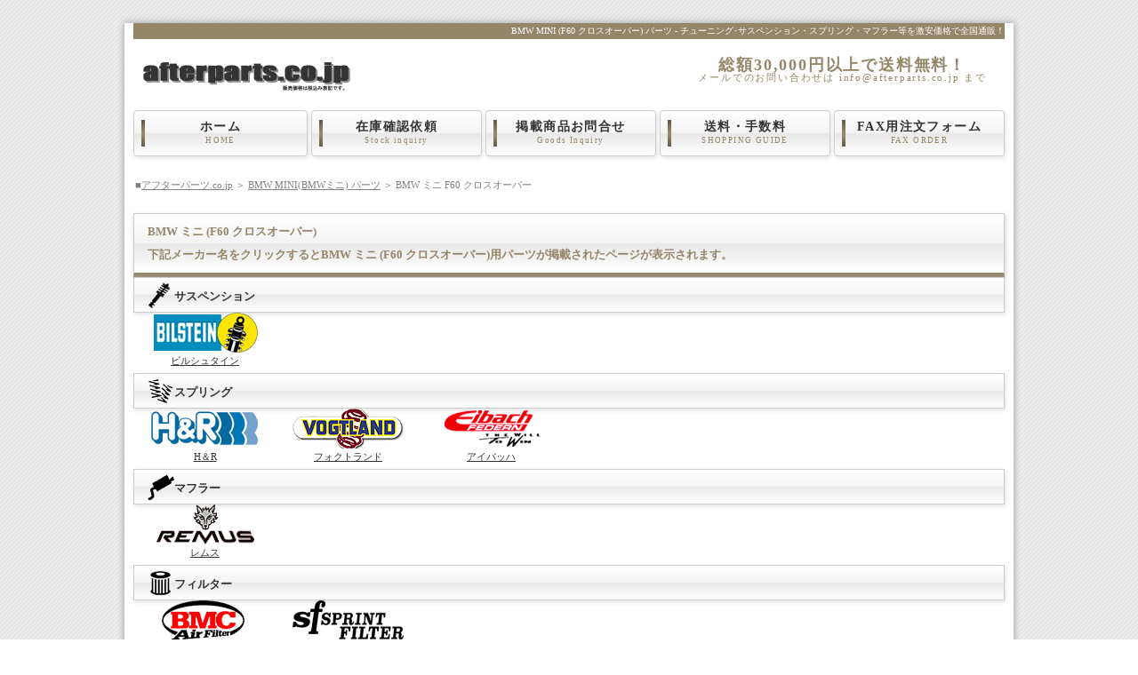

--- FILE ---
content_type: text/html
request_url: https://www.afterparts.co.jp/bmw/bmwmini_f60.html
body_size: 7274
content:
<!DOCTYPE HTML PUBLIC "-//W3C//DTD HTML 4.01 Transitional//EN">
<html lang="ja">
<head>
<META http-equiv="Content-Type" content="text/html; charset=UTF-8">
<TITLE>BMW MINI  ミニ F60 クロスオーバー パーツ / ミニ F60 クロスオーバー パーツ - BMWはアフターパーツ.co.jp</TITLE>
<META name="description" content="アフターパーツ.co.jpはBMWミニのパーツを激安価格で全国通販しています。BMW ミニ はアフターパーツ.co.jpにお任せください！">
<META name="keywords" content="BMW MINI,BMW ミニ,ミニ 部品,F60 クロスオーバー パーツ,F60 クロスオーバー パーツ,BMW F60 クロスオーバー,ミニ F60 クロスオーバー">
<meta name="viewport" content="width=device-width, initial-scale=1.0">
<meta name="copyright" content="Template Party">
<META name="GENERATOR" content="IBM WebSphere Studio Homepage Builder Version 11.0.0.0 for Windows">
<META http-equiv="Content-Type" content="text/html; charset=UTF-8">
<META http-equiv="Content-Style-Type" content="text/css">
<link rel="stylesheet" href="../3.css">
<!--[if lt IE 10]>
<style>
nav#menu ul li a {
	background: #FFF url('../images/menu_bar1.png') no-repeat left center;
}
nav#menu ul li a:hover,
nav#menu ul li#current a {
	background: #0031e6 url('../images/menu_bar2.png') no-repeat left center;
}
</style>
<![endif]-->
<!--[if lt IE 9]>
<script src="https://oss.maxcdn.com/html5shiv/3.7.2/html5shiv.min.js"></script>
<script src="https://oss.maxcdn.com/respond/1.4.2/respond.min.js"></script>

<![endif]-->

</head>
<BODY id="top">﻿
<div id="container">

<header>

<h1>BMW MINI (F60 クロスオーバー) パーツ - チューニング･サスペンション・スプリング・マフラー等を激安価格で全国通販！</h1>

<p id="logo"><a href="../index.html">
<img src="../images/logo.png" width="235" height="39" alt="アフターパーツ.co.jp"></a></p>

<address>
<SCRIPT type="text/javascript" src="../head_right.js"></SCRIPT></address>

<nav id="menu">
<SCRIPT type="text/javascript" src="../menubar.js"></SCRIPT>
</nav>

</header>
<DIV class="breadcrumb">■<A href="../">アフターパーツ.co.jp</A> ＞ <A href="../bmwmini.html">
		  BMW MINI(BMWミニ) パーツ</A> ＞ BMW ミニ F60 クロスオーバー</DIV>
<aside id="mainimg" style="left: 0px; top: 0px">
</aside>

<div id="contents">
<div id="main">
<section>
<h2>BMW ミニ (F60 クロスオーバー)<br>下記メーカー名をクリックするとBMW ミニ (F60 クロスオーバー)用パーツが掲載されたページが表示されます。</h2>
<h3><img alt="サスペンション" src="../images/sus.gif" height="30" width="30">サスペンション</h3>
<div>
<ul>
            <li><A href="../bilstein/bilstein_bmw_mini.html"><IMG src="../img/bil.gif" width="125" height="45" alt="ビルシュタイン サスペンション R53"><br>ビルシュタイン</A></li>
                                      </ul>
</div>
<h3><img alt="スプリング" src="../images/sp.gif" height="30" width="30">スプリング</h3>
<div>
<ul>
            <li><A href="../h_r/h_r_bmwmini_spring.html"><IMG src="../img/h&r.gif" width="125" height="45" alt="H&R"><br>H＆R</A></li>
            <li><A href="https://www.afterparts.co.jp/vogtland/vogtland_bmwmini.html"><IMG src="../img/vogtland.gif" width="125" height="45" alt="フォクトランド"><br>フォクトランド</A></li>
            <li><A href="../eibach/eibach_mini.html"><IMG src="../img/eibach.gif" width="125" height="45" alt="アイバッハ"><br>アイバッハ</A></li>
                                      </ul>
</div>
<h3><img alt="マフラー" src="../images/muf.gif" height="30" width="30">マフラー</h3>
<div>
<ul>
            <li><A href="../remus/remus_bmwmini.html"><IMG src="../img/remus.gif" width="125" height="45" alt="レムス"><br>レムス</A></li>
                                      </ul>
</div>
<h3><img alt="フィルター" src="../images/fil.gif" height="30" width="30">フィルター</h3>
<div>
<ul>
            <li><A href="../bmc/bmc_bmwmini.html"><IMG src="../img/bmc.gif" width="125" height="45" alt="BMC フィルター"><br>BMC フィルター</A></li>
            <li><A href="../sprintfilter/sprintfilter_mini.html"><IMG src="../img/sprintfilter.gif" width="125" height="45" alt="スプリントフィルター フィルター"><br>スプリントフィルター </A></li>
                              </ul>
</div>
<h3><img alt="フロアマット カーマット" src="../images/mat.gif" height="30" width="30">フロアマット</h3>
<div>
<ul>
            <li><A href="../zero/zero_mini.html"><IMG src="../img/zero.gif" width="125" height="45" alt="ゼロ フロアマット"><br>ゼロ フロアマット</A></li>
            <li><A href="../world/worldmat_mini.html"><IMG height="45" alt="ワールドマット" src="../img/world.gif" width="125"><br>ワールドマット</A></li>
                                      </ul>
</div>
<h3><img alt="ブレーキパッド" src="../images/pad.gif" height="30" width="30">ブレーキパッド</h3>
<div>
<ul>
            <li><A href="../dixcel/pad/dixcel_bmwmini.html"><IMG src="../img/dixcel.gif" width="125" height="45" alt="ディクセル"><br>ディクセル</A></li>
                                      </ul>
</div>

<h3><img alt="チューニング" src="../images/tuni.gif" height="30" width="30">チューニング</h3>
<div>
<ul>
            
            <li><A href="../ppt/ppt_bmwmini.html"><IMG src="../img/ppt.gif" width="125" height="45" alt="New PPT DTE SYSTEM"><br>New PPT</A></li>
            <li><A href="../dte/dte_boostrpro_bmwmini.html"><IMG src="../img/dte.gif" width="125" height="45" alt="DTE SYSTEMS ブースタープロ"><br>ブースタープロ</A></li>
            <li><A href="../iopedal/iopedal_mini.html"><IMG src="../img/iopedal.gif" width="125" height="45" alt="IO PEDAL（アイ・オー・ペダル）"><br>IO PEDAL</A></li>
                                      </ul>
</div>
<h3>汎用ステアリング/ノブ/ハンドブレーキ<br><small>下記商品は汎用品となりますので、個別車輌での適合に関する資料はございません。上記車種での取り付けの可否ならびに加工の有無等は不明となりますので現車と商品の形状・サイズ等をご確認の上、ご購入いただけますようお願い申し上げます。</small></h3>
<div>
<SCRIPT type="text/javascript" src="../universal_steering.js"></SCRIPT>
</div>

<h3>汎用品<br><small>下記商品は汎用品となりますので、個別車輌での適合に関する資料はございません。上記車種での取り付けの可否ならびに加工の有無等は不明となりますので現車と商品の形状・サイズ等をご確認の上、ご購入いただけますようお願い申し上げます。</small></h3>
<div>
<SCRIPT type="text/javascript" src="../universal.js"></SCRIPT>
</div>

</section>

</div>
<!--/main-->



<p id="pagetop"><a href="#">↑ PAGE TOP</a></p>

</div>
<!--/contents-->

<footer>
<h5>BMW MINI (F60 クロスオーバー) パーツ - 
	  チューニング･サスペンション・スプリング・マフラー等を激安価格で全国通販！</h5>
<small><SCRIPT type="text/javascript" src="https://www.afterparts.co.jp/footer.js"></SCRIPT></small>
</footer>
</div>
<!--/container-->
</BODY>
</HTML>

--- FILE ---
content_type: text/css
request_url: https://www.afterparts.co.jp/3.css
body_size: 21824
content:
@charset "utf-8";


/*全体の設定
---------------------------------------------------------------------------*/
body {
	color: #333;	/*全体の文字色*/
	background-color: #FFF;	/*全体の背景色*/
	background-image: url('images/bg.gif');	/*背景画像の読み込み*/
	margin: 0px;
	padding: 0px;
	font: 13px/2 "メイリオ", Meiryo, "ＭＳ Ｐゴシック", Osaka, "ヒラギノ角ゴ Pro W3", "Hiragino Kaku Gothic Pro";	/*文字サイズ/行間、フォントファミリー*/
}
h1,h2,h3,h4,h5,p,ul,ol,li,dl,dt,dd,form,figure{
	margin: 0px;
	padding: 0px;
}
ul{
	list-style-type: none;
}
img {
	border: none;
	vertical-align: bottom;
}
input,textarea,select {
	font-size: 1em;
}
form {
	margin: 0px;
}
.auto-style1 {
	vertical-align: middle;
     margin: 2px;
}

/*リンク（全般）設定
---------------------------------------------------------------------------*/
a {
	color: #333;	/*リンクテキストの色*/
}
a:hover {
	color: #958569;			/*マウスオン時の文字色（全体）*/
	text-decoration: none;	/*マウスオン時に下線を消す設定。残したいならこの１行削除。*/
}

/*コンテナー（HPを囲むブロック）
---------------------------------------------------------------------------*/
#container {
	width: 980px;	/*コンテナー幅*/
	margin: 0px auto;
	-webkit-box-shadow: 0px 0px 8px #999;	/*影の設定。右・下・ぼかし幅・色の設定*/
	box-shadow: 0px 0px 8px #999;			/*同上*/
	background-color: #FFF;	/*コンテナーの背景色*/
	padding: 0px 10px;		/*上下、左右の余白*/
}

/*ヘッダー（サイト名ロゴが入ったブロック）
---------------------------------------------------------------------------*/
/*ヘッダーブロック*/
header {
	width: 100%;	/*ブロックの幅*/
	height: 170px;	/*ブロックの高さ*/
	position: relative;
}
/*h1タグの設定*/
header h1 {
	font-weight: normal;		/*通常太字なのを標準にする設定*/
	color: #FFF;				/*文字色*/
	background-color: #958569;	/*背景色*/
	font-size: 10px;			/*文字サイズ*/
	text-align: right;			/*文字を右寄せ*/
	line-height: 18px;			/*行間*/
}
/*ロゴ画像の設定*/
header #logo {
	position: absolute;
	left: 10px;	/*ヘッダーブロックに対して左から10pxの位置に配置*/
	top: 38px;	/*ヘッダーブロックに対して上から38pxの位置に配置*/
}
/*電話番号ボックスの設定*/
header address {
	position: absolute;
	top: 38px;			/*ヘッダーブロックに対して上から38pxの位置に配置*/
	right: 20px;		/*ヘッダーブロックに対して右から20pxの位置に配置*/
	font-size: 18px;	/*文字サイズ*/
	text-align: center;	/*文字をセンタリング*/
	font-style: normal;	/*通常斜体になっているのを通常に*/
	letter-spacing: 0.1em;	/*文字間隔を少し広めにとる設定*/
	line-height: 1;		/*行間*/
	color: #958569;		/*文字色*/
	font-weight: bold;	/*文字を太字に*/
}
/*電話番号ボックス内の「TEL」の設定*/
header address .tel {
	display: inline-block;
	color: #FFF;				/*文字色*/
	background-color: #958569;	/*背景色*/
	padding: 2px 10px 1px;		/*上、左右、左へのボックス内の余白*/
	margin-right: 10px;
	font-weight: normal;
}
.breadcrumb {
  padding : 1px 1px 1px 0px;
  padding-left : 2px;
  text-align : left;
  font-weight : normal;
  color : gray;
  font-size : 11px;
}
.breadcrumb A{
  font-size : 11px;
  font-weight:normal;
  color : gray;
  text-decoration:underline;
}
/*上部のメインメニュー
---------------------------------------------------------------------------*/
/*メニューブロックの設定*/
nav#menu ul {
	position: absolute;
	left: 0px;		/*ヘッダーブロックに対して左から0pxの位置に配置*/
	bottom: 0px;	/*ヘッダーブロックに対して下から0pxの位置に配置*/
}
/*メニュー１個ごとの設定*/
nav#menu ul li {
	float: left;
	width: 196px;	/*メニュー幅*/
}
nav#menu ul li a {
	height: 42px;	/*ブロックの高さ*/
	padding-top: 8px;
	line-height: 1.4;	/*行間*/
	text-decoration: none;
	display: block;
	margin: 0px 0px 20px 4px;		/*メニューの外側への余白。上、右、下、左への指定。*/
	font-size: 14px;	/*文字サイズ*/
	font-weight: bold;
	letter-spacing: 0.1em;		/*文字間隔を少し広めにとる設定。*/
	-webkit-transition: 0.5s;	/*マウスオン時の移り変わるまでの時間設定。0.5秒。*/
	transition: 0.5s;			/*同上*/
	border: 1px solid #CCC;	/*枠線の幅、線種、色*/
	border-radius: 4px;		/*角丸のサイズ*/
	background-color: #FFF;	/*背景色（古いブラウザだとここの色のみが出ます）*/
	background-image: url(../images/menu_bar1.png), -webkit-gradient(linear, left top, left bottom, from(#FFF), to(#f4f4f4));	/*バー画像の読み込みとグラデーション*/
	background-image: url(../images/menu_bar1.png), -webkit-linear-gradient(#FFF, #f4f4f4 49%, #e8e8e8 50%, #FFF 100%);	/*同上*/
	background-image: url(../images/menu_bar1.png), linear-gradient(#FFF, #f4f4f4 49%, #e8e8e8 50%, #FFF 100%);			/*同上*/
	background-repeat: no-repeat;		/*背景のバー画像をリピートしない設定*/
	background-position: left center;	/*背景のバー画像の位置*/
	text-align: center;	/*文字をセンタリング*/
	-webkit-box-shadow: 1px 2px 5px #e2e2e2, 0px 0px 1px #FFF inset;	/*影の設定。それぞれ右へ、下へ、ぼかし幅、色の設定＋内側への設定*/
	box-shadow: 1px 2px 5px #e2e2e2, 0px 0px 1px #FFF inset;			/*同上*/
}
/*最初のメニューの設定*/
nav#menu ul li:first-child a {
	margin-left: 0px;
}
/*マウスオン時と、current(表示中のメニュー)の設定*/
nav#menu ul li a:hover,
nav#menu ul li#current a {
	border: 1px solid #635946;	/*枠線の幅、線種、色*/
	background-color: #958569;	/*背景色（古いブラウザだとここの色のみが出ます）*/
	background-image: url(../images/menu_bar2.png), -webkit-gradient(linear, left top, left bottom, from(#958569), to(#7e7059));	/*バー画像の読み込みとグラデーション*/
	background-image: url(../images/menu_bar2.png), -webkit-linear-gradient(#958569, #8f7f64 49%, #7e7059 50%, #918166 100%);	/*同上*/
	background-image: url(../images/menu_bar2.png), linear-gradient(#958569, #8f7f64 49%, #7e7059 50%, #918166 100%);			/*同上*/
	background-repeat: no-repeat;		/*背景のバー画像をリピートしない設定*/
	background-position: left center;	/*背景のバー画像の位置。*/
	color: #FFF;	/*文字色*/
}
/*英語表記の設定*/
nav#menu ul li a span {
	font-size: 9px;	/*文字サイズ*/
	color: #958569;	/*文字色*/
	display: block;
	font-weight: normal;
}
nav#menu ul li a:hover span,
nav#menu ul li#current a span {
	color: #FFF;	/*マウスオン時の文字色*/
}

/*トップページのスライドショー
---------------------------------------------------------------------------*/
#mainimg {
	clear: left;
	width: 100%;	/*幅*/
	height: auto;	/*高さ*/
	position: relative;
	border-radius: 4px;		/*角丸のサイズ*/
	-webkit-box-shadow: 1px 2px 7px #ccc;	/*影の設定。それぞれ右へ、下へ、ぼかし幅、色の設定。*/
	box-shadow: 1px 2px 7px #ccc;			/*同上*/
	margin-bottom: 20px;	/*画像の下の余白*/
}
#mainimg img {
	border-radius: 4px;	/*角丸のサイズ*/
}
#mainimg .slide_file {
	display: none;
}
#slide_image {
	z-Index:2;
	height: auto;
	width: 100%;
	position: relative;
}
#slide_image2 {
	z-Index:1;
	height: auto;
	width: 100%;
	position: absolute;
	left:0px;
	top:0px;
}

/*コンテンツ（main,subを囲むブロック）
---------------------------------------------------------------------------*/
#contents {
	clear: left;
	width: 100%;
}

/*メインコンテンツ
---------------------------------------------------------------------------*/
#main {
	float: left;	/*左側に回り込み*/
	width: 980px;	/*メインコンテンツ幅*/
	padding-bottom: 10px;
}
/*mainコンテンツのh2タグの設定*/
#main h2 {
	background-color: #FFF;	/*背景色（古いブラウザだとここの色のみが出ます）*/
	background-image: -webkit-gradient(linear, left top, left bottom, from(#FFF), to(#f4f4f4));	/*グラデーション*/
	background-image: -webkit-linear-gradient(#FFF, #f4f4f4 49%, #e8e8e8 50%, #FFF 100%);	/*同上*/
	background-image: linear-gradient(#FFF, #f4f4f4 49%, #e8e8e8 50%, #FFF 100%);			/*同上*/
	-webkit-box-shadow: 1px 2px 5px #CCC;	/*影の設定。それぞれ右へ、下へ、ぼかし幅、色の設定。*/
	box-shadow: 1px 2px 5px #CCC;			/*同上*/
	font-size: 100%;
	color: #958569;		/*文字色*/
	padding: 7px 15px;	/*上下、左右への余白*/
	clear: both;
	border-bottom: 5px solid #958569;	/*下の線の幅、線種、色*/
	border-top: 1px solid #CCC;			/*上の線の幅、線種、色*/
	border-right: 1px solid #CCC;		/*右の線の幅、線種、色*/
	border-left: 1px solid #CCC;		/*左の線の幅、線種、色*/
}
/*mainコンテンツのh3タグの設定*/
#main h3 {
	background-color: #FFF;	/*背景色（古いブラウザだとここの色のみが出ます）*/
	background-image: -webkit-gradient(linear, left top, left bottom, from(#FFF), to(#f4f4f4));	/*グラデーション*/
	background-image: -webkit-linear-gradient(#FFF, #f4f4f4 49%, #e8e8e8 50%, #FFF 100%);	/*同上*/
	background-image: linear-gradient(#FFF, #f4f4f4 49%, #e8e8e8 50%, #FFF 100%);			/*同上*/
	-webkit-box-shadow: 1px 2px 5px #e2e2e2;	/*影の設定。それぞれ右へ、下へ、ぼかし幅、色の設定。*/
	box-shadow: 1px 2px 5px #e2e2e2;			/*同上*/
	font-size: 100%;
	padding: 4px 15px;	/*上下、左右への余白*/
	clear: both;
	border: 1px solid #CCC;	/*枠線の幅、線種、色*/
}
/*mainコンテンツのh4タグの設定*/
#main h4 {
	padding: 2px 0px 2px 10px;	/*上、右、下、左側への余白*/
	font-size: 100%;
	border-bottom: 1px solid #CCC;	/*下側の線の幅、線種、色*/
	border-left: 3px solid #000;	/*左側の線の幅、線種、色*/
	margin-bottom: 0.5em;
	color: #000;	/*文字色*/
}
/*mainコンテンツの段落タグ設定*/
#main p {
	padding: 0.5em 15px 1em;	/*左から、上、左右、下への余白*/
}
#main ul{
    padding: 0;
    margin: 0;
    width: 100%;
}
#main li{
  float:left;
  margin:  0px 18px 5px 18px;
  line-height:18px;
  overflow:hidden;
  font-size : 11px;
  text-align : center;
}
#main a{
　text-decoration:none;
  white-space:nowrap;
}
#main small{
	font-size: 10px;	/*文字サイズ*/

}

/*テーブル１
---------------------------------------------------------------------------*/
.ta1 {
	width: 100%;
}
.ta1, .ta1 td, .ta1 th{
	border: 1px solid #CCC;	/*テーブルの枠線の幅、線種、色*/
	line-height: 2;
}
/*テーブル内の右側*/
.ta1 td{
	padding: 10px;
}
/*テーブル内の左側*/
.ta1 th{
	width: 180px;
	padding: 10px;
	text-align: center;
	background-color: #e2e2e3;	/*背景色*/
}
/*テーブル１行目に入った見出し部分*/
.ta1 th.tamidashi{
	width: auto;
	text-align: left;
	color: #FFF;	/*文字色*/
	background-color: #333;	/*背景色（古いブラウザだとここの色のみが出ます）*/
	background-image: -webkit-gradient(linear, left top, left bottom, from(#4b4b4b), to(#333));	/*グラデーション*/
	background-image: -webkit-linear-gradient(#4b4b4b, #333);	/*同上*/
	background-image: linear-gradient(#4b4b4b, #333);			/*同上*/
}
/*テーブルのキャプション設定*/
.ta1 caption{
	padding: 10px;
	border-top: 1px solid #CCC;		/*上側の線の幅、線種、色*/
	border-right: 1px solid #CCC;	/*右側の線の幅、線種、色*/
	border-left: 1px solid #CCC;	/*左側の線の幅、線種、色*/
	text-align: left;
	background-color: #e9ddae;	/*背景色（古いブラウザだとここの色のみが出ます）*/
	background-image: -webkit-gradient(linear, left top, left bottom, from(#efe6c5), to(#e9ddae));	/*グラデーション*/
	background-image: -webkit-linear-gradient(#efe6c5, #e9ddae);	/*同上*/
	background-image: linear-gradient(#efe6c5, #e9ddae);			/*同上*/
	font-weight: bold;	/*文字を太字にする設定*/
}
/*ボタンの設定*/
input[type=submit], input[type=button], input[type=reset] {
	width: 250px;	/*ボタン幅*/
	padding: 10px;	/*ボタン内の余白*/
	margin-bottom: 20px;
	border: none;
	border-radius: 30px;	/*角丸のサイズ*/
	background-color: #7c6f57;	/*背景色（古いブラウザだとここの色のみが出ます）*/
	background-image: -webkit-gradient(linear, left top, left bottom, from(#958569), to(#7c6f57));	/*グラデーション*/
	background-image: -webkit-linear-gradient(#958569, #7c6f57);	/*同上*/
	background-image: linear-gradient(#958569, #7c6f57);			/*同上*/
	-webkit-box-shadow: 1px 2px 7px #ccc;	/*影の設定。それぞれ右へ、下へ、ぼかし幅、色の設定。*/
	box-shadow: 1px 2px 7px #ccc;			/*同上*/
	color: #FFF;		/*文字色*/
	font-size: 16px;	/*文字サイズ*/
	letter-spacing: 0.1em;	/*文字間隔を少し広めにとる設定。*/
}
/*ボタンのマウスオン時の設定*/
input[type=submit]:hover, input[type=button]:hover, input[type=reset]:hover {
	background-color: #958569;	/*背景色（古いブラウザだとここの色のみが出ます）*/
	background-image: -webkit-gradient(linear, left top, left bottom, from(#7c6f57), to(#958569));	/*グラデーション*/
	background-image: -webkit-linear-gradient(#7c6f57, #958569);	/*同上*/
	background-image: linear-gradient(#7c6f57, #958569);			/*同上*/
}

/*PAGE TOP設定
---------------------------------------------------------------------------*/
#pagetop {
	clear: both;
}
#pagetop a {
	color: #FFF;		/*文字色*/
	font-size: 10px;	/*文字サイズ*/
	background-color: #958569;	/*背景色*/
	text-decoration: none;
	text-align: center;
	width: 12em;	/*ボックス幅*/
	display: block;
	float: right;
	letter-spacing: 0.1em;	/*文字間隔を少し広めにとる設定。*/
}
/*マウスオン時*/
#pagetop a:hover {
	background-color: #333;	/*背景色*/
	color: #FFF;			/*文字色*/
}

/*フッター設定
---------------------------------------------------------------------------*/
footer {
	clear: both;
	text-align: center;
	padding-top: 15px;
	padding-bottom: 15px;
	color: #FFF;				/*文字色*/
	background-color: #958569;	/*背景色*/
}
footer .pr {
	display: block;
	font-size: 50%;
}
footer a {
	text-decoration: none;
	color: #FFF;
}
footer a:hover {
	color: #FFF;
}

/*その他
---------------------------------------------------------------------------*/
.look {
	background: #dcdcdc;
}
.mb15 {
	margin-bottom: 15px;
}
.clear {
	clear: both;
}
ul.disc {
	padding: 0em 25px 1em;
	list-style: disc;
}
.color1 {
	color: #958569;
}
.pr {
	font-size: 10px;
}
.btn {
	font-size: 13px;
}
.wl {
	width: 96%;
}
.ws {
	width: 50%;
}
.c {
	text-align: center;
}
.r {
	text-align: right;
}
figcaption {
	font-size: 11px;
}
img {
	max-width: 100%;
	height: auto;
}
#menubar_hdr {
	display: none;
}
.mini1 {
	font-size: 11px;
	font-weight: normal;
}
.sortbox {
	background-color: #eee;
	text-align: right;
	padding: 10px;
	border-top: 1px solid #CCC;
	border-bottom: 1px solid #CCC;
	margin-bottom: 15px;
}


/*ここからタブレット用（481px～800px）環境の設定
---------------------------------------------------------------------------*/
/*表示を切り替えるウィンドウサイズの指定*/
@media (min-width:481px) and (max-width:800px){

/*コンテナー（HPを囲むブロック）
---------------------------------------------------------------------------*/
#container {
	width: auto;
}

/*ヘッダー（サイト名ロゴが入ったブロック）
---------------------------------------------------------------------------*/
header {
	text-align: center;
	height: auto;
	margin-bottom: 15px;
}
/*h1ロゴの設定*/
header h1 {
	display: none;
}
/*ロゴ画像の設定*/
header #logo {
	position: static;
	padding: 10px 0px;	/*ロゴの上下にあける余白が10px*/
}
/*電話番号ボックスの設定*/
header address {
	position: static;
	width: auto;
	margin: 0px auto 20px;
}

/*上部のメインメニュー
---------------------------------------------------------------------------*/
/*メニューブロックの設定*/
nav#menu ul {
	position: static;
}
/*メニュー１個ごとの設定*/
nav#menu ul li {
	width: 50%;
}
nav#menu ul li a {
	margin: 0px;
	margin-bottom: 5px;
}
/*奇数番目のメニューの設定(※スマホ・タブレットでは「HOME」が隠れているので「サービス」「お問い合わせ」が奇数番目になる)*/
nav#menu ul li:nth-child(odd) {
	width: 49%;
	margin-left: 1%;
}
/*最後のメニューの設定*/
nav#menu ul li:last-child {
	margin-bottom: 20px;
}

/*コンテンツ（main,subを囲むブロック）
---------------------------------------------------------------------------*/
#contents {
	width: auto;
}

/*main,subコンテンツ
---------------------------------------------------------------------------*/
#main, #sub {
	float: none;
	width: auto;
}

/*その他
---------------------------------------------------------------------------*/
/*<body class="s-n">指定の場合にsubブロックを表示させない設定*/
body.s-n #sub {
	display: none;
}
/*スマホ・タブレットで非表示（HOMEメニューに使用）*/
.stn {
	display: none;
}

}



/*ここからスマートフォン用（480px以下）環境の設定
---------------------------------------------------------------------------*/
/*表示を切り替えるウィンドウサイズの指定*/
@media (max-width : 480px){

/*コンテナー（HPを囲むブロック）
---------------------------------------------------------------------------*/
#container {
	width: auto;
}

/*ヘッダー（サイト名ロゴが入ったブロック）
---------------------------------------------------------------------------*/
header {
	text-align: center;
	height: auto;
	margin-bottom: 15px;
}
/*h1ロゴの設定*/
header h1 {
	display: none;
}
/*ロゴ画像の設定*/
header #logo {
	position: static;
	padding: 10px 0px;	/*ロゴの上下にあける余白が10px*/
}
header #logo img {
	width: 80%;		/*画面に対してロゴ画像を80％の幅に*/
	height: auto;
}
/*電話番号ボックスの設定*/
header address {
	position: static;
	width: auto;
	margin: 0px auto 20px;
}

/*上部のメインメニュー
---------------------------------------------------------------------------*/
/*メニューブロックの設定*/
nav#menu ul {
	position: static;
}
/*メニュー１個ごとの設定*/
nav#menu ul li {
	float: none;
	width: auto;
}
nav#menu ul li a {
	margin: 0px;
	margin-bottom: 5px;
}
/*最後のメニューの設定*/
nav#menu ul li:last-child {
	margin-bottom: 20px;
}

/*コンテンツ（main,subを囲むブロック）
---------------------------------------------------------------------------*/
#contents {
	width: auto;
}

/*main,subコンテンツ
---------------------------------------------------------------------------*/
#main, #sub {
	float: none;
	width: auto;
}
#main p {
	padding: 0.5em 5px 1em;
}

/*トップページ内「更新情報・お知らせ」ブロック
---------------------------------------------------------------------------*/
section#new h2.open {
	background: url(../images/btn_minus.png) no-repeat right center, -webkit-gradient(linear, left top, left bottom, from(#FFF), to(#f4f4f4));	/*マイナスアイコンとグラデーション*/
	background: url(../images/btn_minus.png) no-repeat right center, -webkit-linear-gradient(#FFF, #f4f4f4 49%, #e8e8e8 50%, #FFF 100%);		/*同上*/
	background: url(../images/btn_minus.png) no-repeat right center, linear-gradient(#FFF, #f4f4f4 49%, #e8e8e8 50%, #FFF 100%);				/*同上*/
}
section#new h2.close {
	background: url(../images/btn_plus.png) no-repeat right center, -webkit-gradient(linear, left top, left bottom, from(#FFF), to(#f4f4f4));	/*プラスアイコンとグラデーション*/
	background: url(../images/btn_plus.png) no-repeat right center, -webkit-linear-gradient(#FFF, #f4f4f4 49%, #e8e8e8 50%, #FFF 100%);			/*同上*/
	background: url(../images/btn_plus.png) no-repeat right center, linear-gradient(#FFF, #f4f4f4 49%, #e8e8e8 50%, #FFF 100%);					/*同上*/
}
/*ブロック全体の設定*/
#new dl {
	height: auto;
	padding-left: 5px;
}
/*日付設定*/
#new dt {
	float: none;
	width: auto;
}
/*記事設定*/
#new dd {
	padding-left: 0;
}

/*service.htmlで使っている紹介ボックスの設定
---------------------------------------------------------------------------*/
/*ボックス内の段落タグ設定*/
#main section.list article p {
	margin-left: 0;
}
/*ボックス内の写真設定*/
#main section.list article figure img {
	width: 40%;
	height: auto;
	margin-right: 5px;
}

/*テーブル１
---------------------------------------------------------------------------*/
/*テーブル内の右側*/
.ta1 td{
	width: auto;
	padding: 2px;
}
/*テーブル内の左側の見出し部分*/
.ta1 th{
	width: 100px;
	padding: 2px;
}

/*その他
---------------------------------------------------------------------------*/
.ws {
	width: 96%;
}
/*<body class="s-n">指定の場合にsubブロックを表示させない設定*/
body.s-n #sub {
	display: none;
}
/*メニュー折りたたみ設定*/
#top #menubar_hdr {
	display: none;
}
#menubar_hdr {
	display: inline;
	position: absolute;
	top: 0px;
	right: 10px;
	background-image: -webkit-gradient(linear, left top, left bottom, from(#fbfbfb), to(#e5e5e5));
	background-image: -webkit-linear-gradient(#fbfbfb, #e5e5e5);
	background-image: linear-gradient(#fbfbfb, #e5e5e5);
	padding: 10px;
	border: 1px solid #cfcfcf;
	border-radius: 0px 0px 6px 6px;
}
/*スマホ・タブレットで非表示（HOMEメニューに使用）*/
.stn {
	display: none;
}

}


--- FILE ---
content_type: application/javascript
request_url: https://www.afterparts.co.jp/universal.js
body_size: 916
content:
document.write('<div class="">');
document.write('<ul>');
document.write('<li><A href="../universal/anntena.html"><IMG src="../a/ant.gif"><BR><font size="2">アンテナ</font></A></li>');
document.write('<li><A href="../universal/universal.html"><IMG src="../a/acc.gif"><BR><font size="2">ステッカー/小物</font></A></li>');
document.write('<li><a href="../willans/willans.html"><img src="../a/willa.gif"/><BR><font size="2">ウィランズ</font></a></li>');
document.write('<li><A href="../FET/fetsports_glove.html"><img src="../a/fet.gif" width="100" height="25" alt="FET 3D レーシンググローブ"><br>FET グローブ</A></li>');
document.write('<li><A href="../foliatec/foliatec.html"><img src="../a/foli.gif" width="100" height="25" alt="foliatec フォリアテック"><br>フォリアテック</A></li>');
document.write('<li><A href="../dixcel/pad/dixcel_brakefluid.html"><img src="../a/dix.gif" width="100" height="25" alt="DIXCEL ディクセル"><br>ディクセル</A></li>');
document.write('</ul>');
document.write('</div>');
